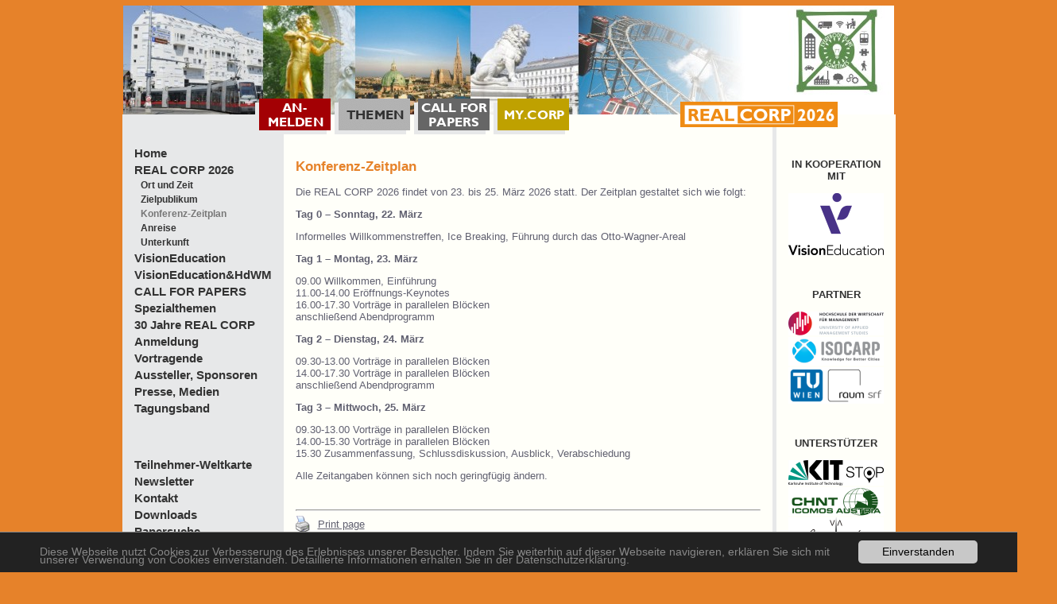

--- FILE ---
content_type: text/html; charset=utf-8
request_url: https://www.corp.at/index.php?id=6&L=1
body_size: 4626
content:
<!DOCTYPE html PUBLIC "-//W3C//DTD HTML 4.0 Transitional//EN">
<html lang="de">
<head>

<meta http-equiv="Content-Type" content="text/html; charset=utf-8">
<!-- 
	This website is powered by TYPO3 - inspiring people to share!
	TYPO3 is a free open source Content Management Framework initially created by Kasper Skaarhoj and licensed under GNU/GPL.
	TYPO3 is copyright 1998-2019 of Kasper Skaarhoj. Extensions are copyright of their respective owners.
	Information and contribution at https://typo3.org/
-->


<link rel="shortcut icon" href="/fileadmin/favicon.ico" type="image/vnd.microsoft.icon">

<meta name="generator" content="TYPO3 CMS">
<meta name="og:url" content="https://www.corp.at">
<meta name="og:image" content="https://www.corp.at/fileadmin/template/img/wortmarke_ohne_jahr.png">
<meta name="og:image:type" content="image/png">
<meta name="og:image:width" content="856">
<meta name="og:image:height" content="177">
<meta name="og:image:alt" content="REAL CORP Conference on Urban Planning and Regional Development in the Information Society">
<meta name="og:title" content="REAL CORP Conference on Urban Planning and Regional Development in the Information Society">
<meta name="og:description" content="REAL CORP conferences are held annually since 1996. Experts from around the world from the fields of urban planning, smart cities, mobility and transport planning, information and communication technologies, architecture, social and environmental sciences, real estate, GIS, surveying and remote sensing and more meet to discuss the latest tasks and topics on urban planning, regional development and information society in an international and extremely interdisciplinary conference with expert lectures, presentations, round table discussions, workshops and small exhibitions and a traditionally extensive social programme.">


<link rel="stylesheet" type="text/css" href="typo3temp/assets/css/d42b6e1bdf.css?1528709026" media="all">
<link rel="stylesheet" type="text/css" href="fileadmin/template/corp_standard.css?1530096811" media="all">
<link rel="stylesheet" type="text/css" href="typo3conf/ext/mindshape_cookie_hint/Resources/Public/Css/dark-bottom.css?1528707239" media="all">



<script src="typo3temp/assets/js/5883ea7ec1.js?1528707313" type="text/javascript"></script>


<title>CORP ::&nbsp;Konferenz-Zeitplan</title>

<script type="text/javascript">
	/*<![CDATA[*/
<!--
img46_fd24_0_n=new Image(); img46_fd24_0_n.src = 'typo3temp\/assets\/menu\/AN-_MELDEN__csm_topmenu7_cef51f6cb5_504f174590.gif'; 
img46_fd24_0_h=new Image(); img46_fd24_0_h.src = 'typo3temp\/assets\/menu\/AN-_MELDEN__csm_topmenu7over_1eaabdba54_c73530b432.gif'; 
img45_a621_0_n=new Image(); img45_a621_0_n.src = 'typo3temp\/assets\/menu\/THEMEN__csm_topmenu3_cd68c60fcd_1fb6fe03bc.gif'; 
img45_a621_0_h=new Image(); img45_a621_0_h.src = 'typo3temp\/assets\/menu\/THEMEN__csm_topmenu5over_f1f0f7ce70_74a1e19207.gif'; 
img44_bf0e_0_n=new Image(); img44_bf0e_0_n.src = 'typo3temp\/assets\/menu\/CALL_FOR_PAPERS__csm_topmenu2_be0ee8c62b_4451f2bb11.gif'; 
img44_bf0e_0_h=new Image(); img44_bf0e_0_h.src = 'typo3temp\/assets\/menu\/CALL_FOR_PAPERS__csm_topmenu1over_a5e0c48c0c_4707bc8e06.gif'; 
img50_3464_0_n=new Image(); img50_3464_0_n.src = 'typo3temp\/assets\/menu\/MY.CORP___csm_topmenu6_b905c77433_37ff5cb903.gif'; 
img50_3464_0_h=new Image(); img50_3464_0_h.src = 'typo3temp\/assets\/menu\/MY.CORP___csm_topmenu6over_f06bd3ca56_f5db00ec52.gif'; 
		// JS function for mouse-over
		function over(name, imgObj) {	//
			if (document[name]) {document[name].src = eval(name+"_h.src");}
			else if (document.getElementById && document.getElementById(name)) {document.getElementById(name).src = eval(name+"_h.src");}
			else if (imgObj)	{imgObj.src = eval(name+"_h.src");}
		}
			// JS function for mouse-out
		function out(name, imgObj) {	//
			if (document[name]) {document[name].src = eval(name+"_n.src");}
			else if (document.getElementById && document.getElementById(name)) {document.getElementById(name).src = eval(name+"_n.src");}
			else if (imgObj)	{imgObj.src = eval(name+"_n.src");}
		}

// -->
	/*]]>*/
</script>
</head>
<body>
 
<div id="fb-root"></div>
<script type="text/javascript">(function(d, s, id) {
  var js, fjs = d.getElementsByTagName(s)[0];
  if (d.getElementById(id)) return;
  js = d.createElement(s); js.id = id;
  js.src = "//connect.facebook.net/de_DE/all.js#xfbml=1";
  fjs.parentNode.insertBefore(js, fjs);
}(document, 'script', 'facebook-jssdk'));</script>

<table border="0" cellpadding=0 cellspacing=0 class="maintable" width="100%">
<tr>
<td>


<center>



	<div class="ebene1">
	<center>
	<table border="0" cellpadding="0" cellspacing="0" width="1000">
	<tr>
	<td><img src="fileadmin/template/img/unsichtb.gif" height="1" width="015"></td> <!-- 1 -->
	<td><img src="fileadmin/template/img/unsichtb.gif" height="1" width="200"></td> <!-- 2 -->
	<td><img src="fileadmin/template/img/unsichtb.gif" height="1" width="615"></td> <!-- 3 -->
	<td><img src="fileadmin/template/img/unsichtb.gif" height="1" width="005"></td> <!-- 4 -->
	<td><img src="fileadmin/template/img/unsichtb.gif" height="1" width="150"></td> <!-- 5 -->
	<td><img src="fileadmin/template/img/unsichtb.gif" height="1" width="015"></td> <!-- 6 -->
	</tr>
	<tr>
	<td colspan="6">&nbsp;</td> <!-- leerer streifen oben -->
	</tr>
	<tr>
	<td></td>
	<td colspan="3">
	<a href="index.php?id=1"><img src="fileadmin/template/img/titelleiste_haupt_2026_1.jpg" border="0"></a>
	<!-- 820*150 -->
	</td>
	<td>
	<img src="fileadmin/template/img/bildmarke2026.jpg">
	<!-- 150*150 -->
	</td>
	<td></td>
	</tr>
	</table>
	</center>
	</div>

<div class="ebene3">
<center>
<table border="0" cellpadding="0" cellspacing="0">
<tr>
<td>
<a href="index.php?id=46&amp;L=1" onmouseover="over('img46_fd24_0');" onmouseout="out('img46_fd24_0');"><img src="typo3temp/assets/menu/AN-_MELDEN__csm_topmenu7_cef51f6cb5_504f174590.gif" width="90" height="40" border="0" alt="Anmelden" id="img46_fd24_0" /></a>
</td>
<td><img src="fileadmin/template/img/unsichtb.gif" height="40" width="10"></td>
<td>
<a href="index.php?id=45&amp;L=1" onmouseover="over('img45_a621_0');" onmouseout="out('img45_a621_0');"><img src="typo3temp/assets/menu/THEMEN__csm_topmenu3_cd68c60fcd_1fb6fe03bc.gif" width="90" height="40" border="0" alt="Themen" id="img45_a621_0" /></a>
</td>
<td><img src="fileadmin/template/img/unsichtb.gif" height="40" width="10"></td>
<td>
<a href="index.php?id=44&amp;L=1" onmouseover="over('img44_bf0e_0');" onmouseout="out('img44_bf0e_0');"><img src="typo3temp/assets/menu/CALL_FOR_PAPERS__csm_topmenu2_be0ee8c62b_4451f2bb11.gif" width="90" height="40" border="0" alt="Call for Papers" id="img44_bf0e_0" /></a>
</td>
<td><img src="fileadmin/template/img/unsichtb.gif" height="40" width="10"></td>
<td>
<a href="https://my.corp.at" onmouseover="over('img50_3464_0');" onmouseout="out('img50_3464_0');"><img src="typo3temp/assets/menu/MY.CORP___csm_topmenu6_b905c77433_37ff5cb903.gif" width="90" height="40" border="0" alt="MY.CORP" id="img50_3464_0" /></a>
</td>
<td><img src="fileadmin/template/img/unsichtb.gif" height="40" width="140"></td>
<td><img src="fileadmin/template/img/unsichtb.gif" height="4" width="40"><br><img src="fileadmin/template/img/wortmarke2026.png" height="32" width="198"><br><img src="fileadmin/template/img/unsichtb.gif" height="4" width="20"></td>
<!-- 32*198 -->
</tr>
</table>
</center>
</div>
<div class="ebene2" id="hack_ebene2">
<center>
<table border="0" cellpadding="0" cellspacing="0">
<tr>
<td class="topmenu_bg"><img src="fileadmin/template/img/unsichtb.gif" height="40" width="90"></td>
<td><img src="fileadmin/template/img/unsichtb.gif" height="40" width="10"></td>
<td class="topmenu_bg"><img src="fileadmin/template/img/unsichtb.gif" height="40" width="90"></td>
<td><img src="fileadmin/template/img/unsichtb.gif" height="40" width="10"></td>
<td class="topmenu_bg"><img src="fileadmin/template/img/unsichtb.gif" height="40" width="90"></td>
<td><img src="fileadmin/template/img/unsichtb.gif" height="40" width="10"></td>
<td class="topmenu_bg"><img src="fileadmin/template/img/unsichtb.gif" height="40" width="90"></td>
</tr>
</table>
</center>
</div>

	<div class="ebene1u">
	<center>
	<table border="0" cellpadding="0" cellspacing="0" width="1000">
	<tr>
	<td><img src="fileadmin/template/img/unsichtb.gif" height="27" width="015"></td> <!-- 1 -->
	<td class="menuarea"><img src="fileadmin/template/img/unsichtb.gif" height="27" width="200"></td> <!-- 2 -->
	<td class="contentarea"><img src="fileadmin/template/img/unsichtb.gif" height="27" width="615"></td> <!-- 3 -->
	<td class="trennstreifen"><img src="fileadmin/template/img/unsichtb.gif" height="27" width="005"></td> <!-- 4 -->
	<td class="sponsorlogos"><img src="fileadmin/template/img/unsichtb.gif" height="27" width="150"></td> <!-- 5 -->
	<td><img src="fileadmin/template/img/unsichtb.gif" height="27" width="015"></td> <!-- 6 -->
	</tr>

	<tr>
	<td></td><!-- 1 -->
	<td class="menuarea">
	<div class="leftmenu">
	<p class="menuitem"><a href="index.php?id=1&amp;L=1">Home</a></p><p class="menuitem"><a href="index.php?id=4&amp;L=1">REAL CORP 2026</a></p><p class="menuitem2"><a href="index.php?id=5&amp;L=1">Ort und Zeit</a></p><p class="menuitem2"><a href="index.php?id=65&amp;L=1">Zielpublikum</a></p><p class="menuitem2_cur"><a href="index.php?id=6&amp;L=1">Konferenz-Zeitplan</a></p><p class="menuitem2"><a href="index.php?id=7&amp;L=1">Anreise</a></p><p class="menuitem2"><a href="index.php?id=8&amp;L=1">Unterkunft</a></p><p class="menuitem"><a href="index.php?id=78&amp;L=1">VisionEducation</a></p><p class="menuitem"><a href="index.php?id=79&amp;L=1">VisionEducation&HdWM</a></p><p class="menuitem"><a href="index.php?id=44&amp;L=1">CALL FOR PAPERS</a></p><p class="menuitem"><a href="index.php?id=70&amp;L=1">Spezialthemen</a></p><p class="menuitem"><a href="index.php?id=77&amp;L=1">30 Jahre REAL CORP</a></p><p class="menuitem"><a href="index.php?id=11&amp;L=1">Anmeldung</a></p><p class="menuitem"><a href="index.php?id=14&amp;L=1">Vortragende</a></p><p class="menuitem"><a href="index.php?id=18&amp;L=1">Aussteller, Sponsoren</a></p><p class="menuitem"><a href="index.php?id=20&amp;L=1">Presse, Medien</a></p><p class="menuitem"><a href="index.php?id=23&amp;L=1">Tagungsband</a></p>
	</div>
	<div class="leftmenu">
	<p class="menuitem"><a href="index.php?id=34&amp;L=1">Teilnehmer-Weltkarte</a></p><p class="menuitem"><a href="index.php?id=35&amp;L=1">Newsletter</a></p><p class="menuitem"><a href="index.php?id=36&amp;L=1">Kontakt</a></p><p class="menuitem"><a href="index.php?id=37&amp;L=1">Downloads</a></p><p class="menuitem"><a href="index.php?id=38&amp;L=1">Papersuche</a></p><p class="menuitem"><a href="index.php?id=39&amp;L=1">Vortragspräsentationen</a></p>
	</div>
	<div class="leftmenu">
	<p class="menuitem"><a href="index.php?id=41&amp;L=1">CORP seit 1996</a></p>
	</div>
	<div class="leftmenu">
	<a href="index.php?id=6&L=0" target="_top"><img src="fileadmin/template/img/flags/uk.png" hspace="3" border="0"></a><a href="index.php?id=6&L=1" target="_top"><img src="fileadmin/template/img/flags/at.png" hspace="3" border="0"></a>
	</div>
	<div class="leftmenu">
	<table border=0 cellpadding=0 cellspacing=0><tr><td><img src="fileadmin/template/img/unsichtb.gif" width="2" height="1"></td><td><a href="http://www.facebook.com/sharer.php?u=https://www.corp.at/index.php?id=6&L=1&t=REAL CORP" target="_blank" title="Auf Facebook teilen"><img src="fileadmin/template/img/fb.gif" border="0"></a></td><td><img src="fileadmin/template/img/unsichtb.gif" width="8" height="1"></td><td><a href="http://twitter.com/home?status=Ich lese geradehttps://www.corp.at/index.php?id=6&L=1" target="_blank" title="Auf  Twitter teilen"><img src="fileadmin/template/img/tw.gif" border="0"></a></td><td><img src="fileadmin/template/img/unsichtb.gif" width="8" height="1"></td><td><a href="http://www.myspace.com/index.cfm?fuseaction=postto&t=REAL CORP&u=https://www.corp.at/index.php?id=6&L=1" target="_blank" title="Auf  MySpace teilen"><img src="fileadmin/template/img/ms.gif" border="0"></a></td><td><img src="fileadmin/template/img/unsichtb.gif" width="8" height="1"></td><td><a href="http://www.linkedin.com/shareArticle?mini=true&url=https://www.corp.at/index.php?id=6&L=1&title=REAL CORP" target="_blank" title="Auf  LinkedIn teilen"><img src="fileadmin/template/img/li.gif" border="0"></a></td><td><img src="fileadmin/template/img/unsichtb.gif" width="8" height="1"></td><td><a href="http://www.xing.com/app/user?op=share;url=https://www.corp.at/index.php?id=6&L=1" target="_blank" title="Auf  Xing teilen"><img src="fileadmin/template/img/xi.gif" border="0"></a></td></tr></table>
	</div>
	
<div class="fb-like" data-href="https://www.facebook.com/pages/REAL-CORP-2012/255747484506524" data-send="false" data-layout="button_count" data-width="80" data-show-faces="true" data-font="arial" style="padding-left:15px;padding-bottom:10px;"></div>
	
	</td><!-- 2 -->
	<td class="contentarea">
	<div class="contentblock">
	<br>
	
<div id="c148" class="frame frame-default frame-type-text frame-layout-0"><header><h2 class="">
				Konferenz-Zeitplan
			</h2></header><p>Die REAL CORP 2026 findet von 23. bis 25. März 2026 statt. Der Zeitplan gestaltet sich wie folgt:</p><p><strong>Tag 0 – Sonntag, 22. März</strong></p><p>Informelles Willkommenstreffen, Ice Breaking, Führung durch das Otto-Wagner-Areal</p><p><strong>Tag 1 – Montag, 23. März</strong></p><p>09.00 Willkommen, Einführung<br /> 11.00-14.00 Eröffnungs-Keynotes<br /> 16.00-17.30 Vorträge in parallelen Blöcken<br /> anschließend Abendprogramm</p><p><strong>Tag 2 – Dienstag, 24. März</strong></p><p>09.30-13.00 Vorträge in parallelen Blöcken<br /> 14.00-17.30 Vorträge in parallelen Blöcken<br /> anschließend Abendprogramm</p><p><strong>Tag 3 – Mittwoch, 25. März</strong></p><p>09.30-13.00 Vorträge in parallelen Blöcken<br /> 14.00-15.30 Vorträge in parallelen Blöcken<br /> 15.30 Zusammenfassung, Schlussdiskussion, Ausblick, Verabschiedung</p><p>Alle Zeitangaben können sich noch geringfügig ändern.</p></div>



	
	</div>
	<div class="contentblock">
	<hr>
	<table border=0 cellpadding=0 cellspacing=0 class="contacttable"><tr><td><a href="index.php?id=6&L=1&type=98" target="_blank"><img src="fileadmin/template/img/prt.gif" border="0"></a></td><td><a href="index.php?id=6&L=1&type=98" target="_blank">Print page</a></td></tr></table>
	</div>
	</td><!-- 3 -->
	<td class="trennstreifen"></td><!-- 4 -->
	<td class="sponsorlogos">
	
		<iframe src="fileadmin/template/sponsorblockmenu.php?L=1" width="150" height="650" name="sponsorblockmenu" frameborder="0" onload="this.style.height=this.contentDocument.body.scrollHeight +'px';"></iframe>
		<div class="sponsorblockmenu">
		<span class="sponsorblockmenuitem"><a href="index.php?id=36&amp;L=1">Kontakt</a></span><br><span class="sponsorblockmenuitem"><a href="index.php?id=60&amp;L=1">Datenschutz</a></span><br><span class="sponsorblockmenuitem"><a href="index.php?id=61&amp;L=1">Impressum</a></span><br>
		<!--
		<a href="#">CORP association</a><br>
		<a href="#">Contact</a><br>
		<a href="#">Imprint</a><br>
		-->
		</div>
	</td><!-- 5 -->
	<td></td><!-- 6 -->
	</tr>
	<tr>
	<td><img src="fileadmin/template/img/unsichtb.gif" height="1" width="015"></td> <!-- 1 -->
	<td><img src="fileadmin/template/img/unsichtb.gif" height="1" width="200"></td> <!-- 2 -->
	<td><img src="fileadmin/template/img/unsichtb.gif" height="1" width="615"></td> <!-- 3 -->
	<td><img src="fileadmin/template/img/unsichtb.gif" height="1" width="005"></td> <!-- 4 -->
	<td><img src="fileadmin/template/img/unsichtb.gif" height="1" width="150"></td> <!-- 5 -->
	<td><img src="fileadmin/template/img/unsichtb.gif" height="1" width="015"></td> <!-- 6 -->
	</tr>
	</table>
	</center>
	</div>





</center>
</td>
</tr>
</table>

<!-- Piwik -->
<script type="text/javascript">
  var _paq = _paq || [];
  _paq.push(['trackPageView']);
  _paq.push(['enableLinkTracking']);
  (function() {
    var u=(("https:" == document.location.protocol) ? "https" : "http") + "://www.corp.at/analytics/";
    _paq.push(['setTrackerUrl', u+'piwik.php']);
    _paq.push(['setSiteId', 1]);
    var d=document, g=d.createElement('script'), s=d.getElementsByTagName('script')[0]; g.type='text/javascript';
    g.defer=true; g.async=true; g.src=u+'piwik.js'; s.parentNode.insertBefore(g,s);
  })();
</script>
<noscript><p><img src="http://www.corp.at/analytics/piwik.php?idsite=1" style="border:0;" alt="" /></p></noscript>
<!-- End Piwik Code -->


  <script>
    window.cookieconsent_options = {
      expiryDays: 365,
      
        learnMore: 'Weitere Informationen.',
      
      dismiss: 'Einverstanden',
      message: 'Diese Webseite nutzt Cookies zur Verbesserung des Erlebnisses unserer Besucher. Indem Sie weiterhin auf dieser Webseite navigieren, erklären Sie sich mit unserer Verwendung von Cookies einverstanden. Detaillierte Informationen erhalten Sie in der Datenschutzerklärung.',
      
        link: '',
      
      
    };
  </script>

<script src="typo3conf/ext/mindshape_cookie_hint/Resources/Public/Js/cookieconsent.js?1528707239" type="text/javascript"></script>


</body>
</html>

--- FILE ---
content_type: text/html; charset=UTF-8
request_url: https://www.corp.at/fileadmin/template/sponsorblockmenu.php?L=1
body_size: 614
content:
<!DOCTYPE html PUBLIC "-//W3C//DTD HTML 4.0 Transitional//EN">
<html lang="en">
<head>

<meta http-equiv="Content-Type" content="text/html; charset=utf-8">
<link rel="stylesheet" type="text/css" href="corp_standard.css" media="all">
</head>
<body class="sponsorlogos">
<div class="sponsorlogos">

<div class="partnertitel_iframe" width="120">IN KOOPERATION MIT</div><div class="sponsorblock_iframe"><div class="logo"><a href="https://visioneducation.com/" target="_blank"><img src="../sponsorlogos/vised120.png" border="0"></a></div>
</div><div class="partnertitel_iframe" width="120">PARTNER</div><div class="sponsorblock_iframe"><div class="logo"><a href="https://www.hdwm.de/en/" target="_blank"><img src="../sponsorlogos/hdwm120.png" border="0"></a></div>
<div class="logo"><a href="http://www.isocarp.org" target="_blank"><img src="../sponsorlogos/isocarp2_120.png" border="0"></a></div>
<div class="logo"><a href="https://www.tuwien.at/ar/srf" target="_blank"><img src="../sponsorlogos/srf120.png" border="0"></a></div>
</div><div class="partnertitel_iframe" width="120">UNTERST&Uuml;TZER</div><div class="sponsorblock_iframe"><div class="logo"><a href="http://stqp.iesl.kit.edu/" target="_blank"><img src="../sponsorlogos/stqp120.png" border="0"></a></div>
<div class="logo"><a href="http://www.chnt.at" target="_blank"><img src="../sponsorlogos/chnt120.png" border="0"></a></div>
<div class="logo"><a href="http://urbasofia.eu/en/home/" target="_blank"><img src="../sponsorlogos/URBASOFIA120.png" border="0"></a></div>
<div class="logo"><a href="http://kg.corp.at/" target="_blank"><img src="../sponsorlogos/corpkg120.png" border="0"></a></div>
<div class="logo"><a href="https://www.tram.at" target="_blank"><img src="../sponsorlogos/wtm.png" border="0"></a></div>
</div><div class="partnertitel_iframe" width="120">MEDIENPARTNER</div><div class="sponsorblock_iframe"><div class="logo"><a href="https://www.planetizen.com/" target="_blank"><img src="../sponsorlogos/planetizen120.png" border="0"></a></div>
<div class="logo"><a href="https://10times.com/" target="_blank"><img src="../sponsorlogos/10times120.png" border="0"></a></div>
<div class="logo"><a href="http://www.schillerpublishing.eu/" target="_blank"><img src="../sponsorlogos/sph_klein_web.png" border="0"></a></div>
</div></div>
</body>
</html>

--- FILE ---
content_type: text/css; charset=utf-8
request_url: https://www.corp.at/fileadmin/template/corp_standard.css?1530096811
body_size: 1259
content:
BODY {
	color: blue; 
	background: #E6822A; 
	font-family: Arial, Helvetica, sans-serif;
	/*
	background-image:url("img/estr_bg_2.png");
	background-repeat:repeat-x;
	*/
}
.ebene1 {
	z-index:1;
	text-align:center;
	position:relative; top:-12px; left:0px;

}
.ebene1u {
	z-index:1;
	text-align:center;
	position:relative; top:-105px; left:0px;

}
.ebene2 {
	position:relative; top:-80px; left:-124px;
	z-index:2;
}
.ebene3 {
	position:relative; top:-45px; left:50px;
	z-index:3;
}
.topmenu_bg {
	background-color:#E7E8E9;
}
.maintable {
	position:absolute;
	top:0px;
	left:0px;
	margin-left:auto; margin-right:auto;
}
.sponsorlogos {
	background-color:#FFFFF9;
	vertical-align:top;
}
.trennstreifen {
	background-color:#E7E8E9;
}
.menuarea {
	background-color:#E7E8E9;
	vertical-align:top;
}
.contentarea {
	background-color:#FFFFF9;
	vertical-align:top;
}
.contentblock {
	vertical-align:top;
	padding-left:15px;
	padding-right:15px;
	padding-bottom:15px;
	text-align:justify;
	color:#606070;
	font-size:13px;
}
.contentblock h1 {
	font-size:17px;
	text-align:left;
	color:E6822A;
}
.contentblock h2 {
	font-size:17px;
	text-align:left;
	color:E6822A;
}
.sponsorblock {
	padding-left:15px;
	padding-right:15px;
	padding-bottom:20px;
	text-align:justify;
}
.sponsorblock_iframe {
	padding-left:0px;
	padding-right:0px;
	padding-bottom:20px;
	text-align:center;
}
.sponsorblockmenu {
	padding-left:15px;
	padding-right:15px;
	padding-bottom:20px;
	text-align:left;
	color:#333333;
	font-size:13px;
	font-weight:bold;
}

.sponsorblockmenuitem {
	text-align:left;
	color:#333333;
	font-size:13px;
	font-weight:bold;
}
.sponsorblockmenuitem a:link {color:#333333; text-decoration:none}
.sponsorblockmenuitem a:visited {color:#333333; text-decoration:none}
.sponsorblockmenuitem a:active {color:#333333; text-decoration:none}
.sponsorblockmenuitem a:hover {color:#E6822A; text-decoration:none}

.sponsorblockmenuitem_cur {
	text-align:left;
	color:#777777;
	font-size:13px;
	font-weight:bold;
}
.sponsorblockmenuitem_cur a:link {color:#777777; text-decoration:none}
.sponsorblockmenuitem_cur a:visited {color:#777777; text-decoration:none}
.sponsorblockmenuitem_cur a:active {color:#777777; text-decoration:none}
.sponsorblockmenuitem_cur a:hover {color:#E6822A; text-decoration:none}

.leftmenu {
	padding-top:9px;
	padding-left:15px;
	padding-right:15px;
	padding-bottom:41px;
	text-align:left;
	color:#333333;
	font-size:13px;
	font-weight:bold;
}
.leftmenu a:link {color:#333333; text-decoration:none}
.leftmenu a:visited {color:#333333; text-decoration:none}
.leftmenu a:active {color:#333333; text-decoration:none}
.leftmenu a:hover {color:#E6822A; text-decoration:none}

.logo {
	margin-top:2px;
	margin-left:0px;
	margin-right:0px;
	margin-bottom:2px;
	text-align:center;
}

.menuitem {
	margin-top:4px;
	margin-bottom:0px;
	text-align:left;
	color:#333333;
	font-size:15px;
	font-weight:bold;
}
.menuitem a:link {color:#333333; text-decoration:none}
.menuitem a:visited {color:#333333; text-decoration:none}
.menuitem a:active {color:#333333; text-decoration:none}
.menuitem a:hover {color:#E6822A; text-decoration:none}

.menuitem_cur {
	margin-top:4px;
	margin-bottom:0px;
	text-align:left;
	color:#777777;
	font-size:15px;
	font-weight:bold;
}
.menuitem_cur a:link {color:#777777; text-decoration:none}
.menuitem_cur a:visited {color:#777777; text-decoration:none}
.menuitem_cur a:active {color:#777777; text-decoration:none}
.menuitem_cur a:hover {color:#E6822A; text-decoration:none}

.menuitem2 {
	margin-top:4px;
	margin-left:8px;
	margin-bottom:0px;
	text-align:left;
	color:#333333;
	font-size:12px;
	font-weight:bold;
}
.menuitem2 a:link {color:#333333; text-decoration:none}
.menuitem2 a:visited {color:#333333; text-decoration:none}
.menuitem2 a:active {color:#333333; text-decoration:none}
.menuitem2 a:hover {color:#E6822A; text-decoration:none}

.menuitem2_cur {
	margin-top:4px;
	margin-left:8px;
	margin-bottom:0px;
	text-align:left;
	color:#777777;
	font-size:12px;
	font-weight:bold;
}
.menuitem2_cur a:link {color:#777777; text-decoration:none}
.menuitem2_cur a:visited {color:#777777; text-decoration:none}
.menuitem2_cur a:active {color:#777777; text-decoration:none}
.menuitem2_cur a:hover {color:#E6822A; text-decoration:none}

.menuitem3 {
	margin-top:4px;
	margin-left:16px;
	margin-bottom:0px;
	text-align:left;
	color:#333333;
	font-size:11px;
	font-weight:bold;
}
.menuitem3 a:link {color:#333333; text-decoration:none}
.menuitem3 a:visited {color:#333333; text-decoration:none}
.menuitem3 a:active {color:#333333; text-decoration:none}
.menuitem3 a:hover {color:#E6822A; text-decoration:none}

.menuitem3_cur {
	margin-top:4px;
	margin-left:16px;
	margin-bottom:0px;
	text-align:left;
	color:#777777;
	font-size:11px;
	font-weight:bold;
}
.menuitem3_cur a:link {color:#777777; text-decoration:none}
.menuitem3_cur a:visited {color:#777777; text-decoration:none}
.menuitem3_cur a:active {color:#777777; text-decoration:none}
.menuitem3_cur a:hover {color:#E6822A; text-decoration:none}

.partnertitel {
	padding-left:15px;
	padding-right:15px;
	padding-top:20px;
	padding-bottom:12px;
	text-align:center;
	color:#333333;
	font-size:13px;
	font-weight:bold;

}
.partnertitel_iframe {
	padding-left:0px;
	padding-right:0px;
	padding-top:20px;
	padding-bottom:12px;
	text-align:center;
	color:#333333;
	font-size:13px;
	font-weight:bold;

}

.bodytext a:link {color:#606070; text-decoration:underline}
.bodytext a:visited {color:#606070; text-decoration:underline}
.bodytext a:active {color:#606070; text-decoration:underline}
.bodytext a:hover {color:#E6822A; text-decoration:underline}
.contentblock li a:link {color:#606070; text-decoration:underline}
.contentblock li a:visited {color:#606070; text-decoration:underline}
.contentblock li a:active {color:#606070; text-decoration:underline}
.contentblock li a:hover {color:#E6822A; text-decoration:underline}

.mainpage_intro {
	text-align:center;
	color:#111111;
	font-size:20px;
	font-weight:bold;
}
.mainpage_new {
	color:#6666DD;
	font-weight:bold;
}
.contenttable-0 {
	border-bottom: 1px solid #606070;
	border-top: 1px solid #606070;
	border-left: 1px solid #606070;
	border-right: 1px solid #606070;
	text-align:left;
	color:#606070;
	font-size:12px;
}
.contenttable-0 a:link {color:#606070; text-decoration:underline}
.contenttable-0 a:visited {color:#606070; text-decoration:underline}
.contenttable-0 a:active {color:#606070; text-decoration:underline}
.contenttable-0 a:hover {color:#E6822A; text-decoration:underline}

.contenttable-0 th {
	text-align:center;
	background-color:#F5F5EF;
}
.tx_spbettercontact_hidden {
	display:none;
}
.contacttable {
	text-align:justify;
	color:#606070;
	font-size:13px;
}
.contacttable a:link {color:#606070; text-decoration:underline}
.contacttable a:visited {color:#606070; text-decoration:underline}
.contacttable a:active {color:#606070; text-decoration:underline}
.contacttable a:hover {color:#E6822A; text-decoration:underline}

.contactinput {
	font-family:monospace;
	width:350px;
}
.contacttable td {
	padding-right:10px;
}
.tx-srfreecap-pi2-cant-read {
	color:#606070;
	font-size:13px;
}
.error {
	color:#FF0000;
}
.scheduletable_b {
	color:#606070;
	font-size:12px;
	font-weight:bold;
	padding-top:3px;
	padding-bottom:3px;
}
.scheduletable_w {
	color:#FFFFFF;
	font-size:12px;
	font-weight:bold;
	padding-top:3px;
	padding-bottom:3px;
}
.csc-textpic-caption {
	color:#606070;
	font-size:11px;
}
.csc-textpic-imagewrap {
	padding-top:15px;
}
.contenttable {
	border-bottom: 1px solid #606070;
	border-top: 1px solid #606070;
	border-left: 1px solid #606070;
	border-right: 1px solid #606070;
	text-align:left;
	color:#606070;
	font-size:12px;
}
.contenttable a:link {color:#606070; text-decoration:underline}
.contenttable a:visited {color:#606070; text-decoration:underline}
.contenttable a:active {color:#606070; text-decoration:underline}
.contenttable a:hover {color:#E6822A; text-decoration:underline}

.contenttable th {
	text-align:center;
	background-color:#F5F5EF;
}

.frame-layout-0 a:link {color:#606070; text-decoration:underline}
.frame-layout-0 a:visited {color:#606070; text-decoration:underline}
.frame-layout-0 a:active {color:#606070; text-decoration:underline}
.frame-layout-0 a:hover {color:#E6822A; text-decoration:underline}


--- FILE ---
content_type: text/css; charset=utf-8
request_url: https://www.corp.at/fileadmin/template/corp_standard.css
body_size: 1259
content:
BODY {
	color: blue; 
	background: #E6822A; 
	font-family: Arial, Helvetica, sans-serif;
	/*
	background-image:url("img/estr_bg_2.png");
	background-repeat:repeat-x;
	*/
}
.ebene1 {
	z-index:1;
	text-align:center;
	position:relative; top:-12px; left:0px;

}
.ebene1u {
	z-index:1;
	text-align:center;
	position:relative; top:-105px; left:0px;

}
.ebene2 {
	position:relative; top:-80px; left:-124px;
	z-index:2;
}
.ebene3 {
	position:relative; top:-45px; left:50px;
	z-index:3;
}
.topmenu_bg {
	background-color:#E7E8E9;
}
.maintable {
	position:absolute;
	top:0px;
	left:0px;
	margin-left:auto; margin-right:auto;
}
.sponsorlogos {
	background-color:#FFFFF9;
	vertical-align:top;
}
.trennstreifen {
	background-color:#E7E8E9;
}
.menuarea {
	background-color:#E7E8E9;
	vertical-align:top;
}
.contentarea {
	background-color:#FFFFF9;
	vertical-align:top;
}
.contentblock {
	vertical-align:top;
	padding-left:15px;
	padding-right:15px;
	padding-bottom:15px;
	text-align:justify;
	color:#606070;
	font-size:13px;
}
.contentblock h1 {
	font-size:17px;
	text-align:left;
	color:E6822A;
}
.contentblock h2 {
	font-size:17px;
	text-align:left;
	color:E6822A;
}
.sponsorblock {
	padding-left:15px;
	padding-right:15px;
	padding-bottom:20px;
	text-align:justify;
}
.sponsorblock_iframe {
	padding-left:0px;
	padding-right:0px;
	padding-bottom:20px;
	text-align:center;
}
.sponsorblockmenu {
	padding-left:15px;
	padding-right:15px;
	padding-bottom:20px;
	text-align:left;
	color:#333333;
	font-size:13px;
	font-weight:bold;
}

.sponsorblockmenuitem {
	text-align:left;
	color:#333333;
	font-size:13px;
	font-weight:bold;
}
.sponsorblockmenuitem a:link {color:#333333; text-decoration:none}
.sponsorblockmenuitem a:visited {color:#333333; text-decoration:none}
.sponsorblockmenuitem a:active {color:#333333; text-decoration:none}
.sponsorblockmenuitem a:hover {color:#E6822A; text-decoration:none}

.sponsorblockmenuitem_cur {
	text-align:left;
	color:#777777;
	font-size:13px;
	font-weight:bold;
}
.sponsorblockmenuitem_cur a:link {color:#777777; text-decoration:none}
.sponsorblockmenuitem_cur a:visited {color:#777777; text-decoration:none}
.sponsorblockmenuitem_cur a:active {color:#777777; text-decoration:none}
.sponsorblockmenuitem_cur a:hover {color:#E6822A; text-decoration:none}

.leftmenu {
	padding-top:9px;
	padding-left:15px;
	padding-right:15px;
	padding-bottom:41px;
	text-align:left;
	color:#333333;
	font-size:13px;
	font-weight:bold;
}
.leftmenu a:link {color:#333333; text-decoration:none}
.leftmenu a:visited {color:#333333; text-decoration:none}
.leftmenu a:active {color:#333333; text-decoration:none}
.leftmenu a:hover {color:#E6822A; text-decoration:none}

.logo {
	margin-top:2px;
	margin-left:0px;
	margin-right:0px;
	margin-bottom:2px;
	text-align:center;
}

.menuitem {
	margin-top:4px;
	margin-bottom:0px;
	text-align:left;
	color:#333333;
	font-size:15px;
	font-weight:bold;
}
.menuitem a:link {color:#333333; text-decoration:none}
.menuitem a:visited {color:#333333; text-decoration:none}
.menuitem a:active {color:#333333; text-decoration:none}
.menuitem a:hover {color:#E6822A; text-decoration:none}

.menuitem_cur {
	margin-top:4px;
	margin-bottom:0px;
	text-align:left;
	color:#777777;
	font-size:15px;
	font-weight:bold;
}
.menuitem_cur a:link {color:#777777; text-decoration:none}
.menuitem_cur a:visited {color:#777777; text-decoration:none}
.menuitem_cur a:active {color:#777777; text-decoration:none}
.menuitem_cur a:hover {color:#E6822A; text-decoration:none}

.menuitem2 {
	margin-top:4px;
	margin-left:8px;
	margin-bottom:0px;
	text-align:left;
	color:#333333;
	font-size:12px;
	font-weight:bold;
}
.menuitem2 a:link {color:#333333; text-decoration:none}
.menuitem2 a:visited {color:#333333; text-decoration:none}
.menuitem2 a:active {color:#333333; text-decoration:none}
.menuitem2 a:hover {color:#E6822A; text-decoration:none}

.menuitem2_cur {
	margin-top:4px;
	margin-left:8px;
	margin-bottom:0px;
	text-align:left;
	color:#777777;
	font-size:12px;
	font-weight:bold;
}
.menuitem2_cur a:link {color:#777777; text-decoration:none}
.menuitem2_cur a:visited {color:#777777; text-decoration:none}
.menuitem2_cur a:active {color:#777777; text-decoration:none}
.menuitem2_cur a:hover {color:#E6822A; text-decoration:none}

.menuitem3 {
	margin-top:4px;
	margin-left:16px;
	margin-bottom:0px;
	text-align:left;
	color:#333333;
	font-size:11px;
	font-weight:bold;
}
.menuitem3 a:link {color:#333333; text-decoration:none}
.menuitem3 a:visited {color:#333333; text-decoration:none}
.menuitem3 a:active {color:#333333; text-decoration:none}
.menuitem3 a:hover {color:#E6822A; text-decoration:none}

.menuitem3_cur {
	margin-top:4px;
	margin-left:16px;
	margin-bottom:0px;
	text-align:left;
	color:#777777;
	font-size:11px;
	font-weight:bold;
}
.menuitem3_cur a:link {color:#777777; text-decoration:none}
.menuitem3_cur a:visited {color:#777777; text-decoration:none}
.menuitem3_cur a:active {color:#777777; text-decoration:none}
.menuitem3_cur a:hover {color:#E6822A; text-decoration:none}

.partnertitel {
	padding-left:15px;
	padding-right:15px;
	padding-top:20px;
	padding-bottom:12px;
	text-align:center;
	color:#333333;
	font-size:13px;
	font-weight:bold;

}
.partnertitel_iframe {
	padding-left:0px;
	padding-right:0px;
	padding-top:20px;
	padding-bottom:12px;
	text-align:center;
	color:#333333;
	font-size:13px;
	font-weight:bold;

}

.bodytext a:link {color:#606070; text-decoration:underline}
.bodytext a:visited {color:#606070; text-decoration:underline}
.bodytext a:active {color:#606070; text-decoration:underline}
.bodytext a:hover {color:#E6822A; text-decoration:underline}
.contentblock li a:link {color:#606070; text-decoration:underline}
.contentblock li a:visited {color:#606070; text-decoration:underline}
.contentblock li a:active {color:#606070; text-decoration:underline}
.contentblock li a:hover {color:#E6822A; text-decoration:underline}

.mainpage_intro {
	text-align:center;
	color:#111111;
	font-size:20px;
	font-weight:bold;
}
.mainpage_new {
	color:#6666DD;
	font-weight:bold;
}
.contenttable-0 {
	border-bottom: 1px solid #606070;
	border-top: 1px solid #606070;
	border-left: 1px solid #606070;
	border-right: 1px solid #606070;
	text-align:left;
	color:#606070;
	font-size:12px;
}
.contenttable-0 a:link {color:#606070; text-decoration:underline}
.contenttable-0 a:visited {color:#606070; text-decoration:underline}
.contenttable-0 a:active {color:#606070; text-decoration:underline}
.contenttable-0 a:hover {color:#E6822A; text-decoration:underline}

.contenttable-0 th {
	text-align:center;
	background-color:#F5F5EF;
}
.tx_spbettercontact_hidden {
	display:none;
}
.contacttable {
	text-align:justify;
	color:#606070;
	font-size:13px;
}
.contacttable a:link {color:#606070; text-decoration:underline}
.contacttable a:visited {color:#606070; text-decoration:underline}
.contacttable a:active {color:#606070; text-decoration:underline}
.contacttable a:hover {color:#E6822A; text-decoration:underline}

.contactinput {
	font-family:monospace;
	width:350px;
}
.contacttable td {
	padding-right:10px;
}
.tx-srfreecap-pi2-cant-read {
	color:#606070;
	font-size:13px;
}
.error {
	color:#FF0000;
}
.scheduletable_b {
	color:#606070;
	font-size:12px;
	font-weight:bold;
	padding-top:3px;
	padding-bottom:3px;
}
.scheduletable_w {
	color:#FFFFFF;
	font-size:12px;
	font-weight:bold;
	padding-top:3px;
	padding-bottom:3px;
}
.csc-textpic-caption {
	color:#606070;
	font-size:11px;
}
.csc-textpic-imagewrap {
	padding-top:15px;
}
.contenttable {
	border-bottom: 1px solid #606070;
	border-top: 1px solid #606070;
	border-left: 1px solid #606070;
	border-right: 1px solid #606070;
	text-align:left;
	color:#606070;
	font-size:12px;
}
.contenttable a:link {color:#606070; text-decoration:underline}
.contenttable a:visited {color:#606070; text-decoration:underline}
.contenttable a:active {color:#606070; text-decoration:underline}
.contenttable a:hover {color:#E6822A; text-decoration:underline}

.contenttable th {
	text-align:center;
	background-color:#F5F5EF;
}

.frame-layout-0 a:link {color:#606070; text-decoration:underline}
.frame-layout-0 a:visited {color:#606070; text-decoration:underline}
.frame-layout-0 a:active {color:#606070; text-decoration:underline}
.frame-layout-0 a:hover {color:#E6822A; text-decoration:underline}
